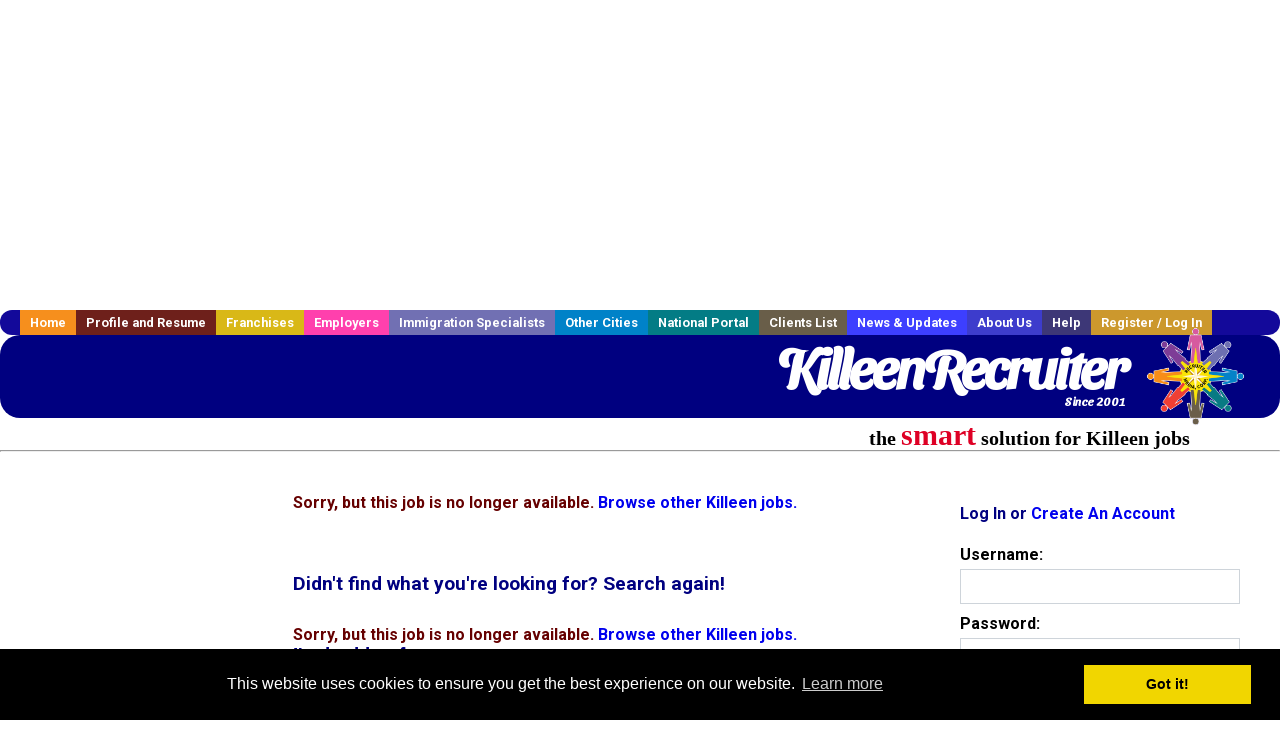

--- FILE ---
content_type: text/html; charset=utf-8
request_url: https://accounts.google.com/o/oauth2/postmessageRelay?parent=https%3A%2F%2Fwww.killeenrecruiter.com&jsh=m%3B%2F_%2Fscs%2Fabc-static%2F_%2Fjs%2Fk%3Dgapi.lb.en.2kN9-TZiXrM.O%2Fd%3D1%2Frs%3DAHpOoo_B4hu0FeWRuWHfxnZ3V0WubwN7Qw%2Fm%3D__features__
body_size: 162
content:
<!DOCTYPE html><html><head><title></title><meta http-equiv="content-type" content="text/html; charset=utf-8"><meta http-equiv="X-UA-Compatible" content="IE=edge"><meta name="viewport" content="width=device-width, initial-scale=1, minimum-scale=1, maximum-scale=1, user-scalable=0"><script src='https://ssl.gstatic.com/accounts/o/2580342461-postmessagerelay.js' nonce="OG8O9ZMhmRPVBrrYPp_b4A"></script></head><body><script type="text/javascript" src="https://apis.google.com/js/rpc:shindig_random.js?onload=init" nonce="OG8O9ZMhmRPVBrrYPp_b4A"></script></body></html>

--- FILE ---
content_type: text/html; charset=utf-8
request_url: https://www.google.com/recaptcha/api2/aframe
body_size: -85
content:
<!DOCTYPE HTML><html><head><meta http-equiv="content-type" content="text/html; charset=UTF-8"></head><body><script nonce="HUWiF1QwlH_nHGggBdqkSQ">/** Anti-fraud and anti-abuse applications only. See google.com/recaptcha */ try{var clients={'sodar':'https://pagead2.googlesyndication.com/pagead/sodar?'};window.addEventListener("message",function(a){try{if(a.source===window.parent){var b=JSON.parse(a.data);var c=clients[b['id']];if(c){var d=document.createElement('img');d.src=c+b['params']+'&rc='+(localStorage.getItem("rc::a")?sessionStorage.getItem("rc::b"):"");window.document.body.appendChild(d);sessionStorage.setItem("rc::e",parseInt(sessionStorage.getItem("rc::e")||0)+1);localStorage.setItem("rc::h",'1768869516870');}}}catch(b){}});window.parent.postMessage("_grecaptcha_ready", "*");}catch(b){}</script></body></html>